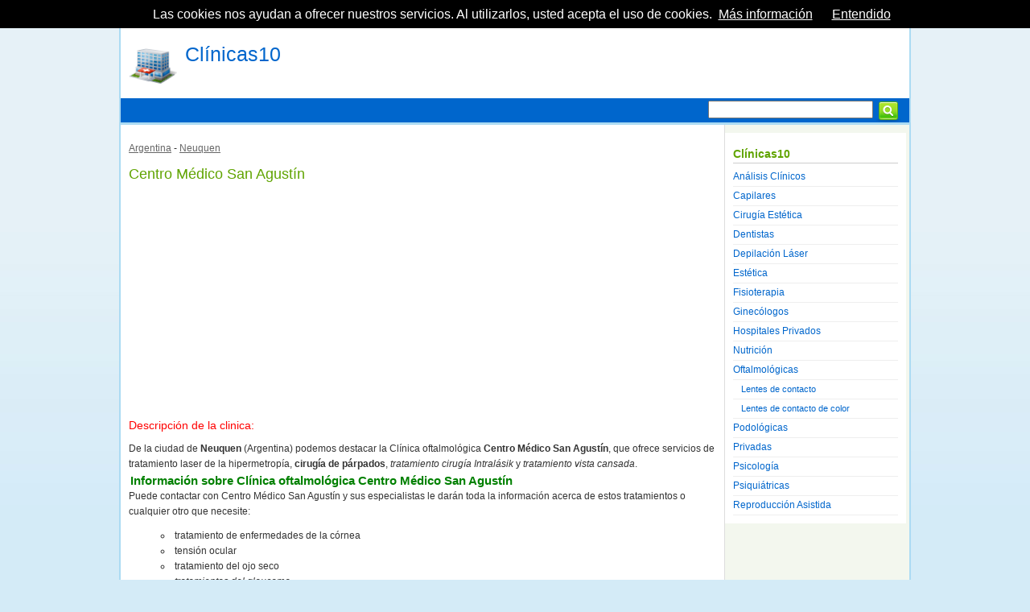

--- FILE ---
content_type: text/html
request_url: https://www.clinicas10.com/clinicas-oftalmologicas/argentina/6048-centro-medico-san-agustin
body_size: 2916
content:
<!DOCTYPE html PUBLIC "-//W3C//DTD XHTML 1.0 Transitional//ES" "http://www.w3.org/TR/xhtml1/DTD/xhtml1-transitional.dtd">
<html xmlns="http://www.w3.org/1999/xhtml">
<head>
<meta http-equiv="Content-Type" content="text/html; charset=UTF-8" />
<meta name="viewport" content="width=device-width, initial-scale=1, maximum-scale=1">
<title>Clínica oftalmológica Centro Médico San Agustín</title>
<meta name="description" content="De la ciudad de Neuquen (Argentina) podemos destacar la Clínica oftalmológica Centro Médico San Agustín, que ofrece servicios de tratamiento laser">
<meta name="robots" content="index,follow"><base href="https://www.clinicas10.com/" />
<link rel="stylesheet" type="text/css" href="nuevaestilos.css"/>
<script type="text/javascript" src="https://apis.google.com/js/plusone.js"></script>
<script type="text/javascript" src="js/jquery.js"></script>
<script type="text/javascript">

  var _gaq = _gaq || [];
  _gaq.push(['_setAccount', 'UA-23170278-1']);
  _gaq.push(['_trackPageview']);

  (function() {
    var ga = document.createElement('script'); ga.type = 'text/javascript'; ga.async = true;
    ga.src = ('https:' == document.location.protocol ? 'https://ssl' : 'http://www') + '.google-analytics.com/ga.js';
    var s = document.getElementsByTagName('script')[0]; s.parentNode.insertBefore(ga, s);
  })();

</script>

<script async src="https://pagead2.googlesyndication.com/pagead/js/adsbygoogle.js?client=ca-pub-3975640953058742"
     crossorigin="anonymous"></script></head>
<body>
<div id="contenedor">
<div id="header" style="height:80px;margin-top:30px;>">
    <div id="header">
        <p class="tituloweb"><img src="imagenes/logo.png" alt="Clínicas 10 | Estética, oftalmología y cirugía estética" width="60" height="58" hspace="10" align="left"/><a href="https://www.clinicas10.com/" title="Clínicas 10 | Estética, oftalmología y cirugía estética">Clínicas10</a></p>
    </div>
        <div style="clear:both"></div>
</div>
<script src="/cookiechoices.js"></script>
<script>
  document.addEventListener('DOMContentLoaded', function(event) {
    cookieChoices.showCookieConsentBar('Las cookies nos ayudan a ofrecer nuestros servicios. Al utilizarlos, usted acepta el uso de cookies.', 'Entendido', 'Más información', '/privacy.php');
  });
</script>    <div id="menuprincipal">
            <div id="buscador">
    	  <form id="form1" name="form1" method="get" action="buscador.php">
            <input class="textobuscador" name="b" type="text" id="b" size="27" />
            <input name="imageField" type="image" id="imageField" src="imagenes/buscar.png" align="right" style="margin-right:10px; margin-top:-3px;" />
    	  </form>
    	</div>
        </div>    	<div style="clear:both"></div>
    <div id="contenido">
    	<div id="colizq">
          <br />
                     
          <p><a href="clinicas-oftalmologicas/argentina" >Argentina</a> - <a href="clinicas-oftalmologicas/argentina/neuquen">Neuquen</a>
          </p>
          <br>
          <h1 class="tituloseccion">Centro Médico San Agustín</h1>
		<script async src="https://pagead2.googlesyndication.com/pagead/js/adsbygoogle.js?client=ca-pub-3975640953058742"
     crossorigin="anonymous"></script>
<!-- clinicas10-display-h1 -->
<ins class="adsbygoogle"
     style="display:block"
     data-ad-client="ca-pub-3975640953058742"
     data-ad-slot="5270096831"
     data-ad-format="auto"
     data-full-width-responsive="true"></ins>
<script>
     (adsbygoogle = window.adsbygoogle || []).push({});
</script>
		  <div></div>
		  <br><p style="color:#F00; font-size:14px;">Descripción de la clinica:</p>
		  <br>
          <p>De la ciudad de <strong>Neuquen</strong> (Argentina) podemos destacar la Clínica oftalmológica <strong>Centro Médico San Agustín</strong>, que ofrece servicios de tratamiento laser de la hipermetropía, <strong>cirugía de párpados</strong>, <em>tratamiento cirugía Intralásik</em> y <em>tratamiento vista cansada</em>.</p><h5 class="texto_h5">Información sobre Clínica oftalmológica Centro Médico San Agustín</h5><p>Puede contactar con Centro Médico San Agustín y sus especialistas le darán toda la información acerca de  estos tratamientos o cualquier otro que necesite:</p><ul class="texto_ul"><li>tratamiento de enfermedades de la córnea</li><li>tensión ocular</li><li>tratamiento del ojo seco</li><li><em>tratamientos del glaucoma</em></li><li>tratamiento vista cansada</li><li>tratamiento cirugía Lasek</li><li>tratamiento cirugía Intralásik</li><li><em>tomografía axial en tres dimensiones</em></li></ul><div style="margin:10px;"></div><h5 class="texto_h5">Datos de Contacto de Centro Médico San Agustín en Neuquen</h5><p class="textocolor"><strong>Población</strong>: Neuquén</p><p class="textocolor"><strong>Dirección</strong>: Gobernador Denis 454</p><p class="textocolor"><strong>Teléfono</strong>: </p><p class="textocolor"><strong>Email</strong>: </p><p class="textocolor"><strong>Página web</strong>: </p>
	          <br>
          
            <br />  
	<br><p><a href="/editar_informacion.php?id=6048"><img src="imagenes/editar.png" width="287" height="34" border="0"></a></p>		  <div style="border:5px;"></div>
          <p class="tituloseccion">
          <img src="imagenes/comentarios.png" width="16" height="16" alt="comentarios">
          Comentarios publicados:
          </p>
          <br>
           <p>Actualmente no ha ningún comentario publicado</p>                   
            <br><div style="clear:both"></div>
            <p class="tituloseccion"><img src="imagenes/comentarios.png" width="16" height="16" alt="comentarios">
            Escribe un nuevo comentario:</p>
            <script language="javascript">
//MANDAMOS POST
$(document).ready(function(){
	$("#comentar").click(function(evento){
		evento.preventDefault();
		var nom=$("#nom").attr("value");
		var ema=$("#ema").attr("value");
		var com=$("#com").attr("value");
		var tipocom=$("#tipocom").attr("value");
		var idcom=$("#idcom").attr("value");
		var idpro=$("#idpro").attr("value");
		var capt=$("#capt").attr("value");
		$("#cargandocom").css("display", "inline");
		$("#divcomentario").load("comentario.php", {nom: nom, ema: ema, com: com, tipocom: tipocom, idcom: idcom, idpro: idpro, capt: capt}, function(){
		$("#cargandocom").css("display", "none");
		});
	});
}) 
</script>
<div id="cargandocom" style="display:none; color: green;"><img src="/images/loading.gif" width="50" height="50"></div>
<div id="divcomentario">
    <form id="fcm" name="fcm" method="post" action="">
        <div id="formindex">
            <input name="nom" type="text" class="formindextext" id="nom"  onfocus="javascript:if(fcm.nom.value=='Nombre')fcm.nom.value='';" onblur="javascript:if(fcm.nom.value=='')fcm.nom.value='Nombre';" value="Nombre"/>
        </div>
        <div id="formindex">
            <input name="ema" type="text" class="formindextext" id="ema"  onfocus="javascript:if(fcm.ema.value=='Email')fcm.ema.value='';" onblur="javascript:if(fcm.ema.value=='')fcm.ema.value='Email';" value="Email"/>
        </div>
		<div id="formarea">
            <textarea name="com" id="com" class="formareatext" cols="62" rows="9" onfocus="javascript:if(fcm.com.value=='Insertar Comentario')fcm.com.value='';" onblur="javascript:if(fcm.com.value=='')fcm.com.value='Insertar Comentario';">Insertar Comentario</textarea>
        </div>
        <p><img src="/captcha/securimage_show.php" id="captcha" /> <input type="text" name="capt" id="capt" value=""/> </p>
        <br />
                <input name="tipocom" type="hidden" id="tipocom" value="itemestado">
        <input name="idcom" type="hidden" id="idcom" value="6048">
        <input name="idpro" type="hidden" id="idpro" value="16">
        <div id="boton">
            <a href="#" id="comentar">ENVIAR</a>
        </div>
    </form>
	</div>     
        <div style="clear:both"></div>
        <div></div>
        <br>
      </div>
      <div id="colder">
      	<p class="titulosidebar">Clínicas10</p>
        <a href="https://www.clinicas10.com/analisis-clinicos.html">Análisis Clínicos</a>
		        <a href="https://www.clinicas10.com/clinicas-capilares.html">Capilares</a>
		        <a href="https://www.clinicas10.com/clinicas-cirugia-estetica.html">Cirugía Estética</a>
		        <a href="https://www.clinicas10.com/clinicas-dentales.html">Dentistas</a>
		        <a href="https://www.clinicas10.com/clinicas-depilacion.html">Depilación Láser</a>
		        <a href="https://www.clinicas10.com/clinicas-esteticas-belleza.html">Estética</a>
		        <a href="https://www.clinicas10.com/clinicas-rehabilitacion-fisioterapia.html">Fisioterapia</a>
		        <a href="https://www.clinicas10.com/ginecologos.html">Ginecólogos</a>
		        <a href="https://www.clinicas10.com/hospital-privados.html">Hospitales Privados</a>
		        <a href="https://www.clinicas10.com/clinicas-nutricion-dietetica.html">Nutrición</a>
		        <a href="https://www.clinicas10.com/clinicas-oftalmologicas.html">Oftalmológicas</a>
							<p><a class="subitem" href="https://www.clinicas10.com/lentes-de-contacto.html">Lentes de contacto </a></p>
										<p><a class="subitem" href="https://www.clinicas10.com/lentes-de-contacto-de-color.html">Lentes de contacto de color  </a></p>
					        <a href="https://www.clinicas10.com/clinicas-podologicas.html">Podológicas</a>
		        <a href="https://www.clinicas10.com/clinicas-privadas.html">Privadas</a>
		        <a href="https://www.clinicas10.com/clinicas-psicologia.html">Psicología</a>
		        <a href="https://www.clinicas10.com/clinicas-psiquiatricas.html">Psiquiátricas</a>
		        <a href="https://www.clinicas10.com/clinicas-fertilidad.html">Reproducción Asistida</a>
		      </div>
      </div>
<div id="footer">
<div id="contenidofooter">
    <p class="textopie">Encuentra tu centro especializado para atención especializada.</p>
        <p class="textopie">
<a href="about-us.php" class="textopie">Quiénes Somos</a> - <a href="terms.php" class="textopie" rel="nofollow">Términos y Condiciones de Uso</a> - <a href="privacy.php" class="textopie" rel="nofollow">Política de Privacidad</a> - <a href="http://www.gestiomedia.com/contactos-web.php?pagina=Clinicas10.Com" class="textopie" rel="nofollow" target="_blank">Contactar</a>
	</p> 
    </div>
</div></div>
</body>
</html>


--- FILE ---
content_type: text/html; charset=utf-8
request_url: https://www.google.com/recaptcha/api2/aframe
body_size: 268
content:
<!DOCTYPE HTML><html><head><meta http-equiv="content-type" content="text/html; charset=UTF-8"></head><body><script nonce="EXCW3zqPT_TcsRL63M__cw">/** Anti-fraud and anti-abuse applications only. See google.com/recaptcha */ try{var clients={'sodar':'https://pagead2.googlesyndication.com/pagead/sodar?'};window.addEventListener("message",function(a){try{if(a.source===window.parent){var b=JSON.parse(a.data);var c=clients[b['id']];if(c){var d=document.createElement('img');d.src=c+b['params']+'&rc='+(localStorage.getItem("rc::a")?sessionStorage.getItem("rc::b"):"");window.document.body.appendChild(d);sessionStorage.setItem("rc::e",parseInt(sessionStorage.getItem("rc::e")||0)+1);localStorage.setItem("rc::h",'1769621684614');}}}catch(b){}});window.parent.postMessage("_grecaptcha_ready", "*");}catch(b){}</script></body></html>